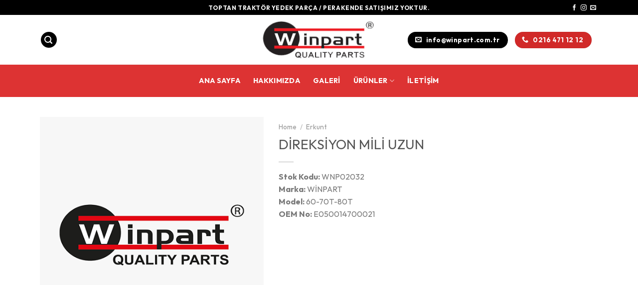

--- FILE ---
content_type: text/html; charset=UTF-8
request_url: https://winpart.com.tr/urun/direksiyon-mili-uzun/
body_size: 17529
content:
<!DOCTYPE html><html lang="tr" prefix="og: https://ogp.me/ns#" class="loading-site no-js"><head><script data-no-optimize="1">var litespeed_docref=sessionStorage.getItem("litespeed_docref");litespeed_docref&&(Object.defineProperty(document,"referrer",{get:function(){return litespeed_docref}}),sessionStorage.removeItem("litespeed_docref"));</script>  <script type="litespeed/javascript" data-src="https://www.googletagmanager.com/gtag/js?id=AW-11214872524"></script> <script type="litespeed/javascript">window.dataLayer=window.dataLayer||[];function gtag(){dataLayer.push(arguments)}
gtag('js',new Date());gtag('config','AW-11214872524')</script> <meta charset="UTF-8" /><link data-optimized="2" rel="stylesheet" href="https://winpart.com.tr/wp-content/litespeed/css/ef9e6c8114264c650e503e2692181677.css?ver=30991" /><link rel="profile" href="http://gmpg.org/xfn/11" /><link rel="pingback" href="https://winpart.com.tr/xmlrpc.php" /><meta name="viewport" content="width=device-width, initial-scale=1, maximum-scale=1" /><title>DİREKSİYON MİLİ UZUN - Winpart</title><meta name="description" content="Stok Kodu: WNP02032 Marka: WİNPART Model: 60-70T-80T OEM No: E050014700021"/><meta name="robots" content="follow, index, max-snippet:-1, max-video-preview:-1, max-image-preview:large"/><link rel="canonical" href="https://winpart.com.tr/urun/direksiyon-mili-uzun/" /><meta property="og:locale" content="tr_TR" /><meta property="og:type" content="product" /><meta property="og:title" content="DİREKSİYON MİLİ UZUN - Winpart" /><meta property="og:description" content="Stok Kodu: WNP02032 Marka: WİNPART Model: 60-70T-80T OEM No: E050014700021" /><meta property="og:url" content="https://winpart.com.tr/urun/direksiyon-mili-uzun/" /><meta property="og:site_name" content="Winpart - Quality Parts" /><meta property="og:updated_time" content="2023-03-13T23:52:14+03:00" /><meta property="product:price:currency" content="TRY" /><meta property="product:availability" content="instock" /><meta name="twitter:card" content="summary_large_image" /><meta name="twitter:title" content="DİREKSİYON MİLİ UZUN - Winpart" /><meta name="twitter:description" content="Stok Kodu: WNP02032 Marka: WİNPART Model: 60-70T-80T OEM No: E050014700021" /><meta name="twitter:label1" content="Fiyat" /><meta name="twitter:data1" content="&#8378;0,00" /><meta name="twitter:label2" content="Uygunluk" /><meta name="twitter:data2" content="Stokta" /> <script type="application/ld+json" class="rank-math-schema">{"@context":"https://schema.org","@graph":[{"@type":"Organization","@id":"https://winpart.com.tr/#organization","name":"Winpart - Quality Parts","url":"https://winpart.com.tr","logo":{"@type":"ImageObject","@id":"https://winpart.com.tr/#logo","url":"http://winpart.com.tr/wp-content/uploads/2023/01/winpart-logo.png","contentUrl":"http://winpart.com.tr/wp-content/uploads/2023/01/winpart-logo.png","caption":"Winpart - Quality Parts","inLanguage":"tr","width":"260","height":"84"},"description":"Trakt\u00f6r yedek par\u00e7alar\u0131nda bir numaral\u0131 adres. Ba\u015fak, Steyr, Erkunt ve Massey Ferguson gibi bir\u00e7ok de\u011fi\u015fik marka ve model trakt\u00f6rlere ait \u00e7ok \u00e7e\u015fitli yedek par\u00e7alar\u0131 m\u00fc\u015fterilerimizin hizmetine sunmaktay\u0131z. "},{"@type":"WebSite","@id":"https://winpart.com.tr/#website","url":"https://winpart.com.tr","name":"Winpart - Quality Parts","publisher":{"@id":"https://winpart.com.tr/#organization"},"inLanguage":"tr"},{"@type":"ItemPage","@id":"https://winpart.com.tr/urun/direksiyon-mili-uzun/#webpage","url":"https://winpart.com.tr/urun/direksiyon-mili-uzun/","name":"D\u0130REKS\u0130YON M\u0130L\u0130 UZUN - Winpart","datePublished":"2023-03-13T23:26:48+03:00","dateModified":"2023-03-13T23:52:14+03:00","isPartOf":{"@id":"https://winpart.com.tr/#website"},"inLanguage":"tr"},{"@type":"Product","name":"D\u0130REKS\u0130YON M\u0130L\u0130 UZUN - Winpart","description":"Trakt\u00f6r yedek par\u00e7alar\u0131nda bir numaral\u0131 adres. Ba\u015fak, Steyr, Erkunt ve Massey Ferguson gibi bir\u00e7ok de\u011fi\u015fik marka ve model trakt\u00f6rlere ait \u00e7ok \u00e7e\u015fitli yedek par\u00e7alar\u0131 m\u00fc\u015fterilerimizin hizmetine sunmaktay\u0131z.","sku":"WNP02032","category":"Erkunt","mainEntityOfPage":{"@id":"https://winpart.com.tr/urun/direksiyon-mili-uzun/#webpage"},"@id":"https://winpart.com.tr/urun/direksiyon-mili-uzun/#richSnippet"}]}</script> <link rel='dns-prefetch' href='//cdn.jsdelivr.net' /><link rel='prefetch' href='https://winpart.com.tr/wp-content/themes/winpart/assets/js/chunk.countup.js?ver=3.16.2' /><link rel='prefetch' href='https://winpart.com.tr/wp-content/themes/winpart/assets/js/chunk.sticky-sidebar.js?ver=3.16.2' /><link rel='prefetch' href='https://winpart.com.tr/wp-content/themes/winpart/assets/js/chunk.tooltips.js?ver=3.16.2' /><link rel='prefetch' href='https://winpart.com.tr/wp-content/themes/winpart/assets/js/chunk.vendors-popups.js?ver=3.16.2' /><link rel='prefetch' href='https://winpart.com.tr/wp-content/themes/winpart/assets/js/chunk.vendors-slider.js?ver=3.16.2' /><link rel="alternate" type="application/rss+xml" title="Winpart &raquo; akışı" href="https://winpart.com.tr/feed/" /><link rel="alternate" type="application/rss+xml" title="Winpart &raquo; yorum akışı" href="https://winpart.com.tr/comments/feed/" /><link rel="alternate" type="application/rss+xml" title="Winpart &raquo; DİREKSİYON MİLİ UZUN yorum akışı" href="https://winpart.com.tr/urun/direksiyon-mili-uzun/feed/" /> <script type="litespeed/javascript" data-src="https://winpart.com.tr/wp-includes/js/jquery/jquery.min.js" id="jquery-core-js"></script> <link rel="https://api.w.org/" href="https://winpart.com.tr/wp-json/" /><link rel="alternate" title="JSON" type="application/json" href="https://winpart.com.tr/wp-json/wp/v2/product/9081" /><link rel="EditURI" type="application/rsd+xml" title="RSD" href="https://winpart.com.tr/xmlrpc.php?rsd" /><meta name="generator" content="WordPress 6.8.3" /><link rel='shortlink' href='https://winpart.com.tr/?p=9081' /><link rel="alternate" title="oEmbed (JSON)" type="application/json+oembed" href="https://winpart.com.tr/wp-json/oembed/1.0/embed?url=https%3A%2F%2Fwinpart.com.tr%2Furun%2Fdireksiyon-mili-uzun%2F" /><link rel="alternate" title="oEmbed (XML)" type="text/xml+oembed" href="https://winpart.com.tr/wp-json/oembed/1.0/embed?url=https%3A%2F%2Fwinpart.com.tr%2Furun%2Fdireksiyon-mili-uzun%2F&#038;format=xml" />
<noscript><style>.woocommerce-product-gallery{ opacity: 1 !important; }</style></noscript><link rel="icon" href="https://winpart.com.tr/wp-content/uploads/2023/01/cropped-winpart-logo-32x32.png" sizes="32x32" /><link rel="icon" href="https://winpart.com.tr/wp-content/uploads/2023/01/cropped-winpart-logo-192x192.png" sizes="192x192" /><link rel="apple-touch-icon" href="https://winpart.com.tr/wp-content/uploads/2023/01/cropped-winpart-logo-180x180.png" /><meta name="msapplication-TileImage" content="https://winpart.com.tr/wp-content/uploads/2023/01/cropped-winpart-logo-270x270.png" /></head><body class="wp-singular product-template-default single single-product postid-9081 wp-theme-winpart theme-winpart woocommerce woocommerce-page woocommerce-no-js lightbox nav-dropdown-has-arrow nav-dropdown-has-shadow nav-dropdown-has-border"><a class="skip-link screen-reader-text" href="#main">Skip to content</a><div id="wrapper"><header id="header" class="header has-sticky sticky-jump"><div class="header-wrapper"><div id="top-bar" class="header-top hide-for-sticky nav-dark flex-has-center"><div class="flex-row container"><div class="flex-col hide-for-medium flex-left"><ul class="nav nav-left medium-nav-center nav-small  nav-divided"></ul></div><div class="flex-col hide-for-medium flex-center"><ul class="nav nav-center nav-small  nav-divided"><li class="html custom html_topbar_left"><strong class="uppercase">Toptan traktör yedek parça / Perakende Satışımız yoktur. </strong></li></ul></div><div class="flex-col hide-for-medium flex-right"><ul class="nav top-bar-nav nav-right nav-small  nav-divided"><li class="html header-social-icons ml-0"><div class="social-icons follow-icons" ><a href="https://www.facebook.com/winparttraktor" target="_blank" data-label="Facebook" rel="noopener noreferrer nofollow" class="icon plain facebook tooltip" title="Facebook' ta Takip Edin" aria-label="Facebook&#039; ta Takip Edin"><i class="icon-facebook" ></i></a><a href="http://dijitostest.site/winpart/index.php/urun/kasnak-pedal-mili-egri/#" target="_blank" rel="noopener noreferrer nofollow" data-label="Instagram" class="icon plain  instagram tooltip" title="Instagram' da Takip Edin" aria-label="Instagram&#039; da Takip Edin"><i class="icon-instagram" ></i></a><a href="mailto:info@winpart.com.tr" data-label="E-mail" rel="nofollow" class="icon plain  email tooltip" title="Bize email gönderin" aria-label="Bize email gönderin"><i class="icon-envelop" ></i></a></div></li></ul></div><div class="flex-col show-for-medium flex-grow"><ul class="nav nav-center nav-small mobile-nav  nav-divided"><li class="html custom html_topbar_left"><strong class="uppercase">Toptan traktör yedek parça / Perakende Satışımız yoktur. </strong></li></ul></div></div></div><div id="masthead" class="header-main show-logo-center"><div class="header-inner flex-row container logo-center medium-logo-center" role="navigation"><div id="logo" class="flex-col logo"><a href="https://winpart.com.tr/" title="Winpart - Quality Parts" rel="home">
<img data-lazyloaded="1" src="[data-uri]" width="260" height="84" data-src="https://winpart.com.tr/wp-content/uploads/2023/01/winpart-logo.png" class="header_logo header-logo" alt="Winpart"/><img data-lazyloaded="1" src="[data-uri]"  width="260" height="84" data-src="https://winpart.com.tr/wp-content/uploads/2023/01/winpart-logo.png" class="header-logo-dark" alt="Winpart"/></a></div><div class="flex-col show-for-medium flex-left"><ul class="mobile-nav nav nav-left "><li class="nav-icon has-icon">
<a href="#" data-open="#main-menu" data-pos="left" data-bg="main-menu-overlay" data-color="" class="is-small" aria-label="Menu" aria-controls="main-menu" aria-expanded="false"><i class="icon-menu" ></i>
</a></li></ul></div><div class="flex-col hide-for-medium flex-left
"><ul class="header-nav header-nav-main nav nav-left  nav-spacing-large nav-uppercase" ><li class="header-search header-search-lightbox has-icon"><div class="header-button">		<a href="#search-lightbox" aria-label="Search" data-open="#search-lightbox" data-focus="input.search-field"
class="icon primary button circle is-small">
<i class="icon-search" style="font-size:16px;" ></i></a></div><div id="search-lightbox" class="mfp-hide dark text-center"><div class="searchform-wrapper ux-search-box relative form-flat is-large"><form role="search" method="get" class="searchform" action="https://winpart.com.tr/"><div class="flex-row relative"><div class="flex-col search-form-categories">
<select class="search_categories resize-select mb-0" name="product_cat"><option value="" selected='selected'>Hepsi</option><option value="basak-steyr">Başak - Steyr</option><option value="carraro">Carraro</option><option value="erkut">Erkunt</option><option value="genel">Genel</option></select></div><div class="flex-col flex-grow">
<label class="screen-reader-text" for="woocommerce-product-search-field-0">Search for:</label>
<input type="search" id="woocommerce-product-search-field-0" class="search-field mb-0" placeholder="Search&hellip;" value="" name="s" />
<input type="hidden" name="post_type" value="product" /></div><div class="flex-col">
<button type="submit" value="Search" class="ux-search-submit submit-button secondary button wp-element-button icon mb-0" aria-label="Submit">
<i class="icon-search" ></i>			</button></div></div><div class="live-search-results text-left z-top"></div></form></div></div></li></ul></div><div class="flex-col hide-for-medium flex-right"><ul class="header-nav header-nav-main nav nav-right  nav-spacing-large nav-uppercase"><li class="html custom html_topbar_right"><div class="row row-collapse"  id="row-1706229962"><div id="col-934801132" class="col small-12 large-12"  ><div class="col-inner"  ><a href="mailto:info@winpart.com.tr" target="_self" class="button primary lowercase"  style="border-radius:99px;">
<i class="icon-envelop" aria-hidden="true" ></i>  <span>info@winpart.com.tr</span>
</a><a href="tel:02164711212" target="_self" class="button secondary lowercase"  style="border-radius:99px;">
<i class="icon-phone" aria-hidden="true" ></i>  <span>0216 471 12 12</span>
</a></div></div></div></li></ul></div><div class="flex-col show-for-medium flex-right"><ul class="mobile-nav nav nav-right "></ul></div></div><div class="container"><div class="top-divider full-width"></div></div></div><div id="wide-nav" class="header-bottom wide-nav flex-has-center hide-for-medium"><div class="flex-row container"><div class="flex-col hide-for-medium flex-center"><ul class="nav header-nav header-bottom-nav nav-center  nav-line-bottom nav-size-medium nav-spacing-xlarge nav-uppercase nav-prompts-overlay"><li id="menu-item-21" class="menu-item menu-item-type-post_type menu-item-object-page menu-item-home menu-item-21 menu-item-design-default"><a href="https://winpart.com.tr/" class="nav-top-link">Ana Sayfa</a></li><li id="menu-item-24" class="menu-item menu-item-type-post_type menu-item-object-page menu-item-24 menu-item-design-default"><a href="https://winpart.com.tr/hakkimizda/" class="nav-top-link">Hakkımızda</a></li><li id="menu-item-32" class="menu-item menu-item-type-post_type menu-item-object-page menu-item-32 menu-item-design-default"><a href="https://winpart.com.tr/galeri/" class="nav-top-link">Galeri</a></li><li id="menu-item-33" class="menu-item menu-item-type-post_type menu-item-object-page menu-item-has-children menu-item-33 menu-item-design-default has-dropdown"><a href="https://winpart.com.tr/urunler/" class="nav-top-link" aria-expanded="false" aria-haspopup="menu">Ürünler<i class="icon-angle-down" ></i></a><ul class="sub-menu nav-dropdown nav-dropdown-bold dropdown-uppercase"><li id="menu-item-13099" class="menu-item menu-item-type-taxonomy menu-item-object-product_cat menu-item-13099"><a href="https://winpart.com.tr/carraro/">Carraro</a></li><li id="menu-item-13100" class="menu-item menu-item-type-taxonomy menu-item-object-product_cat menu-item-13100"><a href="https://winpart.com.tr/basak-steyr/">Başak &#8211; Steyr</a></li><li id="menu-item-13098" class="menu-item menu-item-type-taxonomy menu-item-object-product_cat current-product-ancestor current-menu-parent current-product-parent menu-item-13098 active"><a href="https://winpart.com.tr/erkut/">Erkunt</a></li></ul></li><li id="menu-item-31" class="menu-item menu-item-type-post_type menu-item-object-page menu-item-31 menu-item-design-default"><a href="https://winpart.com.tr/iletisim/" class="nav-top-link">İletişim</a></li></ul></div></div></div><div class="header-bg-container fill"><div class="header-bg-image fill"></div><div class="header-bg-color fill"></div></div></div></header><main id="main" class=""><div class="shop-container"><div class="container"><div class="woocommerce-notices-wrapper"></div></div><div id="product-9081" class="product type-product post-9081 status-publish first instock product_cat-erkut product-type-simple"><div class="product-container"><div class="product-main"><div class="row content-row mb-0"><div class="product-gallery large-5 col"><div class="product-images relative mb-half has-hover woocommerce-product-gallery woocommerce-product-gallery--without-images woocommerce-product-gallery--columns-4 images" data-columns="4"><div class="badge-container is-larger absolute left top z-1"></div><div class="image-tools absolute top show-on-hover right z-3"></div><figure class="woocommerce-product-gallery__wrapper product-gallery-slider slider slider-nav-small mb-half"
data-flickity-options='{
"cellAlign": "center",
"wrapAround": true,
"autoPlay": false,
"prevNextButtons":true,
"adaptiveHeight": true,
"imagesLoaded": true,
"lazyLoad": 1,
"dragThreshold" : 15,
"pageDots": false,
"rightToLeft": false       }'><div class="woocommerce-product-gallery__image--placeholder"><img data-lazyloaded="1" src="[data-uri]" width="500" height="500" data-src="https://winpart.com.tr/wp-content/uploads/2023/02/WinpartNoimage.png" alt="Awaiting product image" class="wp-post-image" /></div></figure><div class="image-tools absolute bottom left z-3">
<a href="#product-zoom" class="zoom-button button is-outline circle icon tooltip hide-for-small" title="Yakınlaştır">
<i class="icon-expand" ></i>    </a></div></div></div><div class="product-info summary col-fit col entry-summary product-summary text-left"><nav class="woocommerce-breadcrumb breadcrumbs "><a href="https://winpart.com.tr">Home</a> <span class="divider">&#47;</span> <a href="https://winpart.com.tr/erkut/">Erkunt</a></nav><h1 class="product-title product_title entry-title">
DİREKSİYON MİLİ UZUN</h1><div class="is-divider small"></div><ul class="next-prev-thumbs is-small show-for-medium"><li class="prod-dropdown has-dropdown">
<a href="https://winpart.com.tr/urun/hid-yan-gergi-uzun-incedis/"  rel="next" class="button icon is-outline circle">
<i class="icon-angle-left" ></i>              </a><div class="nav-dropdown">
<a title="HİD.YAN GERGİ UZUN İNCEDİŞ" href="https://winpart.com.tr/urun/hid-yan-gergi-uzun-incedis/">
</a></div></li><li class="prod-dropdown has-dropdown">
<a href="https://winpart.com.tr/urun/diferansiyel-on-yatak-kapagi/" rel="next" class="button icon is-outline circle">
<i class="icon-angle-right" ></i>              </a><div class="nav-dropdown">
<a title="DİFERANSİYEL ÖN YATAK KAPAĞI" href="https://winpart.com.tr/urun/diferansiyel-on-yatak-kapagi/">
</a></div></li></ul><div class="price-wrapper"><p class="price product-page-price "></p></div><div class="product-short-description"><p><b> Stok Kodu: </b> WNP02032 <br /> <b> Marka: </b> WİNPART <br /> <b> Model: </b> 60-70T-80T <br /> <b> OEM No: </b> E050014700021</p></div></div><div id="product-sidebar" class="mfp-hide"><div class="sidebar-inner"><div class="hide-for-off-canvas" style="width:100%"><ul class="next-prev-thumbs is-small nav-right text-right"><li class="prod-dropdown has-dropdown">
<a href="https://winpart.com.tr/urun/hid-yan-gergi-uzun-incedis/"  rel="next" class="button icon is-outline circle">
<i class="icon-angle-left" ></i>              </a><div class="nav-dropdown">
<a title="HİD.YAN GERGİ UZUN İNCEDİŞ" href="https://winpart.com.tr/urun/hid-yan-gergi-uzun-incedis/">
</a></div></li><li class="prod-dropdown has-dropdown">
<a href="https://winpart.com.tr/urun/diferansiyel-on-yatak-kapagi/" rel="next" class="button icon is-outline circle">
<i class="icon-angle-right" ></i>              </a><div class="nav-dropdown">
<a title="DİFERANSİYEL ÖN YATAK KAPAĞI" href="https://winpart.com.tr/urun/diferansiyel-on-yatak-kapagi/">
</a></div></li></ul></div><aside id="woocommerce_product_categories-2" class="widget woocommerce widget_product_categories"><span class="widget-title shop-sidebar">Ürün kategorileri</span><div class="is-divider small"></div><ul class="product-categories"><li class="cat-item cat-item-26"><a href="https://winpart.com.tr/basak-steyr/">Başak - Steyr</a></li><li class="cat-item cat-item-17"><a href="https://winpart.com.tr/carraro/">Carraro</a></li><li class="cat-item cat-item-100 current-cat"><a href="https://winpart.com.tr/erkut/">Erkunt</a></li><li class="cat-item cat-item-16"><a href="https://winpart.com.tr/genel/">Genel</a></li></ul></aside></div></div></div></div><div class="product-footer"><div class="container"><div class="related related-products-wrapper product-section"><h3 class="product-section-title container-width product-section-title-related pt-half pb-half uppercase">
Related products</h3><div class="row large-columns-4 medium-columns-3 small-columns-2 row-small slider row-slider slider-nav-reveal slider-nav-push"  data-flickity-options='{"imagesLoaded": true, "groupCells": "100%", "dragThreshold" : 5, "cellAlign": "left","wrapAround": true,"prevNextButtons": true,"percentPosition": true,"pageDots": false, "rightToLeft": false, "autoPlay" : false}'><div class="product-small col has-hover product type-product post-9875 status-publish instock product_cat-erkut product-type-simple"><div class="col-inner"><div class="badge-container absolute left top z-1"></div><div class="product-small box "><div class="box-image"><div class="image-fade_in_back">
<a href="https://winpart.com.tr/urun/yakit-deposu-komplesi/" aria-label="YAKIT DEPOSU KOMPLESİ">
<img data-lazyloaded="1" src="[data-uri]" width="300" height="300" data-src="https://winpart.com.tr/wp-content/uploads/2023/02/WinpartNoimage-300x300.png" class="woocommerce-placeholder wp-post-image" alt="Placeholder" decoding="async" fetchpriority="high" data-srcset="https://winpart.com.tr/wp-content/uploads/2023/02/WinpartNoimage-300x300.png 300w, https://winpart.com.tr/wp-content/uploads/2023/02/WinpartNoimage-150x150.png 150w, https://winpart.com.tr/wp-content/uploads/2023/02/WinpartNoimage-100x100.png 100w, https://winpart.com.tr/wp-content/uploads/2023/02/WinpartNoimage.png 500w" data-sizes="(max-width: 300px) 100vw, 300px" />				</a></div><div class="image-tools is-small top right show-on-hover"></div><div class="image-tools is-small hide-for-small bottom left show-on-hover"></div><div class="image-tools grid-tools text-center hide-for-small bottom hover-slide-in show-on-hover"></div></div><div class="box-text box-text-products flex-row align-top grid-style-3 flex-wrap"><div class="title-wrapper"><p class="name product-title woocommerce-loop-product__title"><a href="https://winpart.com.tr/urun/yakit-deposu-komplesi/" class="woocommerce-LoopProduct-link woocommerce-loop-product__link">YAKIT DEPOSU KOMPLESİ</a></p></div><div class="price-wrapper"></div></div></div></div></div><div class="product-small col has-hover product type-product post-9851 status-publish instock product_cat-erkut product-type-simple"><div class="col-inner"><div class="badge-container absolute left top z-1"></div><div class="product-small box "><div class="box-image"><div class="image-fade_in_back">
<a href="https://winpart.com.tr/urun/volan/" aria-label="VOLAN">
<img data-lazyloaded="1" src="[data-uri]" width="300" height="300" data-src="https://winpart.com.tr/wp-content/uploads/2023/02/WinpartNoimage-300x300.png" class="woocommerce-placeholder wp-post-image" alt="Placeholder" decoding="async" data-srcset="https://winpart.com.tr/wp-content/uploads/2023/02/WinpartNoimage-300x300.png 300w, https://winpart.com.tr/wp-content/uploads/2023/02/WinpartNoimage-150x150.png 150w, https://winpart.com.tr/wp-content/uploads/2023/02/WinpartNoimage-100x100.png 100w, https://winpart.com.tr/wp-content/uploads/2023/02/WinpartNoimage.png 500w" data-sizes="(max-width: 300px) 100vw, 300px" />				</a></div><div class="image-tools is-small top right show-on-hover"></div><div class="image-tools is-small hide-for-small bottom left show-on-hover"></div><div class="image-tools grid-tools text-center hide-for-small bottom hover-slide-in show-on-hover"></div></div><div class="box-text box-text-products flex-row align-top grid-style-3 flex-wrap"><div class="title-wrapper"><p class="name product-title woocommerce-loop-product__title"><a href="https://winpart.com.tr/urun/volan/" class="woocommerce-LoopProduct-link woocommerce-loop-product__link">VOLAN</a></p></div><div class="price-wrapper"></div></div></div></div></div><div class="product-small col has-hover product type-product post-9874 status-publish last instock product_cat-erkut product-type-simple"><div class="col-inner"><div class="badge-container absolute left top z-1"></div><div class="product-small box "><div class="box-image"><div class="image-fade_in_back">
<a href="https://winpart.com.tr/urun/yakit-deposu-70-litre/" aria-label="YAKIT DEPOSU 70 LİTRE">
<img data-lazyloaded="1" src="[data-uri]" width="300" height="300" data-src="https://winpart.com.tr/wp-content/uploads/2023/02/WinpartNoimage-300x300.png" class="woocommerce-placeholder wp-post-image" alt="Placeholder" decoding="async" data-srcset="https://winpart.com.tr/wp-content/uploads/2023/02/WinpartNoimage-300x300.png 300w, https://winpart.com.tr/wp-content/uploads/2023/02/WinpartNoimage-150x150.png 150w, https://winpart.com.tr/wp-content/uploads/2023/02/WinpartNoimage-100x100.png 100w, https://winpart.com.tr/wp-content/uploads/2023/02/WinpartNoimage.png 500w" data-sizes="(max-width: 300px) 100vw, 300px" />				</a></div><div class="image-tools is-small top right show-on-hover"></div><div class="image-tools is-small hide-for-small bottom left show-on-hover"></div><div class="image-tools grid-tools text-center hide-for-small bottom hover-slide-in show-on-hover"></div></div><div class="box-text box-text-products flex-row align-top grid-style-3 flex-wrap"><div class="title-wrapper"><p class="name product-title woocommerce-loop-product__title"><a href="https://winpart.com.tr/urun/yakit-deposu-70-litre/" class="woocommerce-LoopProduct-link woocommerce-loop-product__link">YAKIT DEPOSU 70 LİTRE</a></p></div><div class="price-wrapper"></div></div></div></div></div><div class="product-small col has-hover product type-product post-9883 status-publish first instock product_cat-erkut has-post-thumbnail product-type-simple"><div class="col-inner"><div class="badge-container absolute left top z-1"></div><div class="product-small box "><div class="box-image"><div class="image-fade_in_back">
<a href="https://winpart.com.tr/urun/yay-kiti/" aria-label="YAY KİTİ">
<img data-lazyloaded="1" src="[data-uri]" width="300" height="300" data-src="https://winpart.com.tr/wp-content/uploads/2023/04/WNP03421-300x300.jpg" class="attachment-woocommerce_thumbnail size-woocommerce_thumbnail" alt="" decoding="async" data-srcset="https://winpart.com.tr/wp-content/uploads/2023/04/WNP03421-300x300.jpg 300w, https://winpart.com.tr/wp-content/uploads/2023/04/WNP03421-150x150.jpg 150w, https://winpart.com.tr/wp-content/uploads/2023/04/WNP03421-100x100.jpg 100w, https://winpart.com.tr/wp-content/uploads/2023/04/WNP03421.jpg 600w" data-sizes="(max-width: 300px) 100vw, 300px" />				</a></div><div class="image-tools is-small top right show-on-hover"></div><div class="image-tools is-small hide-for-small bottom left show-on-hover"></div><div class="image-tools grid-tools text-center hide-for-small bottom hover-slide-in show-on-hover"></div></div><div class="box-text box-text-products flex-row align-top grid-style-3 flex-wrap"><div class="title-wrapper"><p class="name product-title woocommerce-loop-product__title"><a href="https://winpart.com.tr/urun/yay-kiti/" class="woocommerce-LoopProduct-link woocommerce-loop-product__link">YAY KİTİ</a></p></div><div class="price-wrapper"></div></div></div></div></div><div class="product-small col has-hover product type-product post-9859 status-publish instock product_cat-erkut has-post-thumbnail product-type-simple"><div class="col-inner"><div class="badge-container absolute left top z-1"></div><div class="product-small box "><div class="box-image"><div class="image-fade_in_back">
<a href="https://winpart.com.tr/urun/yag-filtresi-uzun-1104-wst036287/" aria-label="YAĞ FİLTRESİ  UZUN (1104)  WST036287">
<img data-lazyloaded="1" src="[data-uri]" width="300" height="300" data-src="https://winpart.com.tr/wp-content/uploads/2023/04/WNP00415-300x300.jpg" class="attachment-woocommerce_thumbnail size-woocommerce_thumbnail" alt="" decoding="async" data-srcset="https://winpart.com.tr/wp-content/uploads/2023/04/WNP00415-300x300.jpg 300w, https://winpart.com.tr/wp-content/uploads/2023/04/WNP00415-150x150.jpg 150w, https://winpart.com.tr/wp-content/uploads/2023/04/WNP00415-100x100.jpg 100w, https://winpart.com.tr/wp-content/uploads/2023/04/WNP00415.jpg 600w" data-sizes="(max-width: 300px) 100vw, 300px" />				</a></div><div class="image-tools is-small top right show-on-hover"></div><div class="image-tools is-small hide-for-small bottom left show-on-hover"></div><div class="image-tools grid-tools text-center hide-for-small bottom hover-slide-in show-on-hover"></div></div><div class="box-text box-text-products flex-row align-top grid-style-3 flex-wrap"><div class="title-wrapper"><p class="name product-title woocommerce-loop-product__title"><a href="https://winpart.com.tr/urun/yag-filtresi-uzun-1104-wst036287/" class="woocommerce-LoopProduct-link woocommerce-loop-product__link">YAĞ FİLTRESİ  UZUN (1104)  WST036287</a></p></div><div class="price-wrapper"></div></div></div></div></div><div class="product-small col has-hover product type-product post-9753 status-publish instock product_cat-erkut has-post-thumbnail product-type-simple"><div class="col-inner"><div class="badge-container absolute left top z-1"></div><div class="product-small box "><div class="box-image"><div class="image-fade_in_back">
<a href="https://winpart.com.tr/urun/subab-bagasi-egzoz/" aria-label="SUBAB BAGASI EGZOZ">
<img data-lazyloaded="1" src="[data-uri]" width="300" height="300" data-src="https://winpart.com.tr/wp-content/uploads/2023/04/WNP031815-300x300.jpg" class="attachment-woocommerce_thumbnail size-woocommerce_thumbnail" alt="" decoding="async" data-srcset="https://winpart.com.tr/wp-content/uploads/2023/04/WNP031815-300x300.jpg 300w, https://winpart.com.tr/wp-content/uploads/2023/04/WNP031815-150x150.jpg 150w, https://winpart.com.tr/wp-content/uploads/2023/04/WNP031815-100x100.jpg 100w, https://winpart.com.tr/wp-content/uploads/2023/04/WNP031815.jpg 600w" data-sizes="(max-width: 300px) 100vw, 300px" />				</a></div><div class="image-tools is-small top right show-on-hover"></div><div class="image-tools is-small hide-for-small bottom left show-on-hover"></div><div class="image-tools grid-tools text-center hide-for-small bottom hover-slide-in show-on-hover"></div></div><div class="box-text box-text-products flex-row align-top grid-style-3 flex-wrap"><div class="title-wrapper"><p class="name product-title woocommerce-loop-product__title"><a href="https://winpart.com.tr/urun/subab-bagasi-egzoz/" class="woocommerce-LoopProduct-link woocommerce-loop-product__link">SUBAB BAGASI EGZOZ</a></p></div><div class="price-wrapper"></div></div></div></div></div><div class="product-small col has-hover product type-product post-9891 status-publish last instock product_cat-erkut product-type-simple"><div class="col-inner"><div class="badge-container absolute left top z-1"></div><div class="product-small box "><div class="box-image"><div class="image-fade_in_back">
<a href="https://winpart.com.tr/urun/za-carraroon-dingil-camurluk-komplesi-sag/" aria-label="ZA-CARRAROÖN DİNGİL ÇAMURLUK KOMPLESİ SAĞ">
<img data-lazyloaded="1" src="[data-uri]" width="300" height="300" data-src="https://winpart.com.tr/wp-content/uploads/2023/02/WinpartNoimage-300x300.png" class="woocommerce-placeholder wp-post-image" alt="Placeholder" decoding="async" data-srcset="https://winpart.com.tr/wp-content/uploads/2023/02/WinpartNoimage-300x300.png 300w, https://winpart.com.tr/wp-content/uploads/2023/02/WinpartNoimage-150x150.png 150w, https://winpart.com.tr/wp-content/uploads/2023/02/WinpartNoimage-100x100.png 100w, https://winpart.com.tr/wp-content/uploads/2023/02/WinpartNoimage.png 500w" data-sizes="(max-width: 300px) 100vw, 300px" />				</a></div><div class="image-tools is-small top right show-on-hover"></div><div class="image-tools is-small hide-for-small bottom left show-on-hover"></div><div class="image-tools grid-tools text-center hide-for-small bottom hover-slide-in show-on-hover"></div></div><div class="box-text box-text-products flex-row align-top grid-style-3 flex-wrap"><div class="title-wrapper"><p class="name product-title woocommerce-loop-product__title"><a href="https://winpart.com.tr/urun/za-carraroon-dingil-camurluk-komplesi-sag/" class="woocommerce-LoopProduct-link woocommerce-loop-product__link">ZA-CARRAROÖN DİNGİL ÇAMURLUK KOMPLESİ SAĞ</a></p></div><div class="price-wrapper"></div></div></div></div></div><div class="product-small col has-hover product type-product post-9863 status-publish first instock product_cat-erkut product-type-simple"><div class="col-inner"><div class="badge-container absolute left top z-1"></div><div class="product-small box "><div class="box-image"><div class="image-fade_in_back">
<a href="https://winpart.com.tr/urun/yag-kecesi/" aria-label="YAĞ KEÇESİ">
<img data-lazyloaded="1" src="[data-uri]" width="300" height="300" data-src="https://winpart.com.tr/wp-content/uploads/2023/02/WinpartNoimage-300x300.png" class="woocommerce-placeholder wp-post-image" alt="Placeholder" decoding="async" data-srcset="https://winpart.com.tr/wp-content/uploads/2023/02/WinpartNoimage-300x300.png 300w, https://winpart.com.tr/wp-content/uploads/2023/02/WinpartNoimage-150x150.png 150w, https://winpart.com.tr/wp-content/uploads/2023/02/WinpartNoimage-100x100.png 100w, https://winpart.com.tr/wp-content/uploads/2023/02/WinpartNoimage.png 500w" data-sizes="(max-width: 300px) 100vw, 300px" />				</a></div><div class="image-tools is-small top right show-on-hover"></div><div class="image-tools is-small hide-for-small bottom left show-on-hover"></div><div class="image-tools grid-tools text-center hide-for-small bottom hover-slide-in show-on-hover"></div></div><div class="box-text box-text-products flex-row align-top grid-style-3 flex-wrap"><div class="title-wrapper"><p class="name product-title woocommerce-loop-product__title"><a href="https://winpart.com.tr/urun/yag-kecesi/" class="woocommerce-LoopProduct-link woocommerce-loop-product__link">YAĞ KEÇESİ</a></p></div><div class="price-wrapper"></div></div></div></div></div></div></div></div></div></div></div></div></main><footer id="footer" class="footer-wrapper"><section class="section dark" id="section_1798979875"><div class="bg section-bg fill bg-fill  bg-loaded" ></div><div class="section-content relative"><div id="gap-1193833955" class="gap-element clearfix" style="display:block; height:auto;"><style>#gap-1193833955 {
  padding-top: 30px;
}</style></div><div class="row"  id="row-16075602"><div id="col-2078238515" class="col medium-12 small-12 large-4"  ><div class="col-inner"  ><div id="gap-1268261964" class="gap-element clearfix" style="display:block; height:auto;"><style>#gap-1268261964 {
  padding-top: 10px;
}</style></div><p><strong>Adres</strong><br />Mimar Sinan Mah. Üsküdar <br />Cad. Yedpa Ticaret Merk. A Cad. No: 44 Ataşehir / İstanbul</p></div></div><div id="col-1558524110" class="col medium-12 small-12 large-8"  ><div class="col-inner"  ><div class="row row-small"  id="row-1665197282"><div id="col-1013509238" class="col medium-4 small-12 large-4"  ><div class="col-inner"  ><h4>Linkler</h4><ul><li class="bullet-arrow"><a href="/hakkimizda/"><span style="font-size: 90%;">Hakkımızda</span></a></li><li class="bullet-arrow"><a href="/urunler/"><span style="font-size: 90%;">Ürünler</span></a></li><li class="bullet-arrow"><a href="/galeri/"><span style="font-size: 90%;">Galeri</span></a></li></ul></div></div><div id="col-932774367" class="col medium-4 small-12 large-4"  ><div class="col-inner"  ><h4>Ürünler</h4><ul><li class="bullet-arrow"><a href="/urun-kategori/carraro/"><span style="font-size: 90%;">Carraro</span></a></li><li class="bullet-arrow"><a href="/urun-kategori/basak-steyr/"><span style="font-size: 90%;">Başak - Steyr</span></a></li><li class="bullet-arrow"><a href="/urun-kategori/erkut/"><span style="font-size: 90%;">Erkunt</span></a></li></ul></div></div><div id="col-1470161648" class="col medium-4 small-12 large-4"  ><div class="col-inner"  ><h4>İletişim</h4>
<a href="tel:+902164711212" target="_self" class="button white is-link is-small"  >
<i class="icon-phone" aria-hidden="true" ></i>  <span>+90 216 471 12 12</span>
</a><a href="tel:+905333834885" target="_self" class="button white is-link is-small hidden"  style="padding:0px 0px 0px 182px;">
<i class="icon-phone" aria-hidden="true" ></i>  <span>+90 533 383 48 85</span>
</a><a href="mailto:info@winpart.com.tr" target="_self" class="button white is-link is-small lowercase"  >
<i class="icon-envelop" aria-hidden="true" ></i>  <span>info@winpart.com.tr</span>
</a></div></div></div></div></div></div><div class="row"  id="row-2054085296"><div id="col-1274354866" class="col small-12 large-12"  ><div class="col-inner"  ><div class="is-divider divider clearfix" style="max-width:100%;height:2px;background-color:rgb(255, 255, 255);"></div><div id="text-1895443876" class="text"><div class="col-inner"><p>Web sitemizde yer alan ürün, marka ve model isimleri <strong>tamamen bilgi amaçlı olarak yazılmıştır.</strong> Orijinal olduğu anlamı taşımamaktadır.</p></div></div></div><style>#col-1274354866 > .col-inner {
  margin: -30px 0px -30px 0px;
}</style></div></div><div class="row hide-for-small"  id="row-1897117139"><div id="col-1935879034" class="col medium-4 small-12 large-4"  ><div class="col-inner text-left"  ><p>© 2025 by <strong><a href="http://dijitos.com" target="_blank" rel="noopener">Dijitos</a></strong></p></div></div><div id="col-161947141" class="col medium-4 small-12 large-4"  ><div class="col-inner"  ><div class="social-icons follow-icons full-width text-center" ><a href="https://www.facebook.com/winparttraktor" target="_blank" data-label="Facebook" rel="noopener noreferrer nofollow" class="icon plain facebook tooltip" title="Facebook' ta Takip Edin" aria-label="Facebook&#039; ta Takip Edin"><i class="icon-facebook" ></i></a><a href="#" target="_blank" rel="noopener noreferrer nofollow" data-label="Instagram" class="icon plain  instagram tooltip" title="Instagram' da Takip Edin" aria-label="Instagram&#039; da Takip Edin"><i class="icon-instagram" ></i></a></div></div></div><div id="col-555910879" class="col medium-4 small-12 large-4"  ><div class="col-inner text-right"  ><a class="button white is-link is-small"  >
<span>Çerezler</span>
</a></div></div></div><div class="row show-for-small"  id="row-939893388"><div id="col-522028642" class="col small-12 large-12"  ><div class="col-inner text-center"  ><div class="social-icons follow-icons full-width text-center" ><a href="https://www.facebook.com/winparttraktor" target="_blank" data-label="Facebook" rel="noopener noreferrer nofollow" class="icon plain facebook tooltip" title="Facebook' ta Takip Edin" aria-label="Facebook&#039; ta Takip Edin"><i class="icon-facebook" ></i></a><a href="#" target="_blank" rel="noopener noreferrer nofollow" data-label="Instagram" class="icon plain  instagram tooltip" title="Instagram' da Takip Edin" aria-label="Instagram&#039; da Takip Edin"><i class="icon-instagram" ></i></a></div><div id="gap-3530028" class="gap-element clearfix" style="display:block; height:auto;"><style>#gap-3530028 {
  padding-top: 10px;
}</style></div><p>©<br />2025 by <a href="http://dijitos.com" target="_blank" rel="noopener"><strong>Dijitos</strong></a></p></div></div></div></div><style>#section_1798979875 {
  padding-top: 30px;
  padding-bottom: 30px;
  background-color: #d12928;
}
#section_1798979875 .ux-shape-divider--top svg {
  height: 150px;
  --divider-top-width: 100%;
}
#section_1798979875 .ux-shape-divider--bottom svg {
  height: 150px;
  --divider-width: 100%;
}
@media (min-width:550px) {
  #section_1798979875 {
    padding-top: 60px;
    padding-bottom: 60px;
  }
}</style></section><div class="absolute-footer dark medium-text-center small-text-center"><div class="container clearfix"><div class="footer-primary pull-left"><div class="copyright-footer"></div></div></div></div><a href="#top" class="back-to-top button icon invert plain fixed bottom z-1 is-outline hide-for-medium circle" id="top-link" aria-label="Go to top"><i class="icon-angle-up" ></i></a></footer></div><div id="main-menu" class="mobile-sidebar no-scrollbar mfp-hide"><div class="sidebar-menu no-scrollbar "><ul class="nav nav-sidebar nav-vertical nav-uppercase" data-tab="1"><li class="header-search-form search-form html relative has-icon"><div class="header-search-form-wrapper"><div class="searchform-wrapper ux-search-box relative form-flat is-normal"><form role="search" method="get" class="searchform" action="https://winpart.com.tr/"><div class="flex-row relative"><div class="flex-col search-form-categories">
<select class="search_categories resize-select mb-0" name="product_cat"><option value="" selected='selected'>Hepsi</option><option value="basak-steyr">Başak - Steyr</option><option value="carraro">Carraro</option><option value="erkut">Erkunt</option><option value="genel">Genel</option></select></div><div class="flex-col flex-grow">
<label class="screen-reader-text" for="woocommerce-product-search-field-1">Search for:</label>
<input type="search" id="woocommerce-product-search-field-1" class="search-field mb-0" placeholder="Search&hellip;" value="" name="s" />
<input type="hidden" name="post_type" value="product" /></div><div class="flex-col">
<button type="submit" value="Search" class="ux-search-submit submit-button secondary button wp-element-button icon mb-0" aria-label="Submit">
<i class="icon-search" ></i>			</button></div></div><div class="live-search-results text-left z-top"></div></form></div></div></li><li class="menu-item menu-item-type-post_type menu-item-object-page menu-item-home menu-item-21"><a href="https://winpart.com.tr/">Ana Sayfa</a></li><li class="menu-item menu-item-type-post_type menu-item-object-page menu-item-24"><a href="https://winpart.com.tr/hakkimizda/">Hakkımızda</a></li><li class="menu-item menu-item-type-post_type menu-item-object-page menu-item-32"><a href="https://winpart.com.tr/galeri/">Galeri</a></li><li class="menu-item menu-item-type-post_type menu-item-object-page menu-item-has-children menu-item-33"><a href="https://winpart.com.tr/urunler/">Ürünler</a><ul class="sub-menu nav-sidebar-ul children"><li class="menu-item menu-item-type-taxonomy menu-item-object-product_cat menu-item-13099"><a href="https://winpart.com.tr/carraro/">Carraro</a></li><li class="menu-item menu-item-type-taxonomy menu-item-object-product_cat menu-item-13100"><a href="https://winpart.com.tr/basak-steyr/">Başak &#8211; Steyr</a></li><li class="menu-item menu-item-type-taxonomy menu-item-object-product_cat current-product-ancestor current-menu-parent current-product-parent menu-item-13098"><a href="https://winpart.com.tr/erkut/">Erkunt</a></li></ul></li><li class="menu-item menu-item-type-post_type menu-item-object-page menu-item-31"><a href="https://winpart.com.tr/iletisim/">İletişim</a></li><li class="account-item has-icon menu-item">
<a href="https://winpart.com.tr/hesabim/"
class="nav-top-link nav-top-not-logged-in">
<span class="header-account-title">
Login  </span>
</a></li><li class="html custom html_topbar_right"><div class="row row-collapse"  id="row-41000945"><div id="col-2080642110" class="col small-12 large-12"  ><div class="col-inner"  ><a href="mailto:info@winpart.com.tr" target="_self" class="button primary lowercase"  style="border-radius:99px;">
<i class="icon-envelop" aria-hidden="true" ></i>  <span>info@winpart.com.tr</span>
</a><a href="tel:02164711212" target="_self" class="button secondary lowercase"  style="border-radius:99px;">
<i class="icon-phone" aria-hidden="true" ></i>  <span>0216 471 12 12</span>
</a></div></div></div></li></ul></div></div> <script type="speculationrules">{"prefetch":[{"source":"document","where":{"and":[{"href_matches":"\/*"},{"not":{"href_matches":["\/wp-*.php","\/wp-admin\/*","\/wp-content\/uploads\/*","\/wp-content\/*","\/wp-content\/plugins\/*","\/wp-content\/themes\/winpart\/*","\/*\\?(.+)"]}},{"not":{"selector_matches":"a[rel~=\"nofollow\"]"}},{"not":{"selector_matches":".no-prefetch, .no-prefetch a"}}]},"eagerness":"conservative"}]}</script> <div class="ux-body-overlay"></div><div id="login-form-popup" class="lightbox-content mfp-hide"><div class="woocommerce"><div class="woocommerce-notices-wrapper"></div><div class="account-container lightbox-inner"><div class="account-login-inner"><h3 class="uppercase">Login</h3><form class="woocommerce-form woocommerce-form-login login" method="post"><p class="woocommerce-form-row woocommerce-form-row--wide form-row form-row-wide">
<label for="username">Username or email address&nbsp;<span class="required">*</span></label>
<input type="text" class="woocommerce-Input woocommerce-Input--text input-text" name="username" id="username" autocomplete="username" value="" /></p><p class="woocommerce-form-row woocommerce-form-row--wide form-row form-row-wide">
<label for="password">Password&nbsp;<span class="required">*</span></label>
<input class="woocommerce-Input woocommerce-Input--text input-text" type="password" name="password" id="password" autocomplete="current-password" /></p><p class="form-row">
<label class="woocommerce-form__label woocommerce-form__label-for-checkbox woocommerce-form-login__rememberme">
<input class="woocommerce-form__input woocommerce-form__input-checkbox" name="rememberme" type="checkbox" id="rememberme" value="forever" /> <span>Remember me</span>
</label>
<input type="hidden" id="woocommerce-login-nonce" name="woocommerce-login-nonce" value="4b9e66f73c" /><input type="hidden" name="_wp_http_referer" value="/urun/direksiyon-mili-uzun/" />						<button type="submit" class="woocommerce-button button woocommerce-form-login__submit wp-element-button" name="login" value="Log in">Log in</button></p><p class="woocommerce-LostPassword lost_password">
<a href="https://winpart.com.tr/hesabim/lost-password/">Lost your password?</a></p></form></div></div></div></div><div class="pswp" tabindex="-1" role="dialog" aria-hidden="true"><div class="pswp__bg"></div><div class="pswp__scroll-wrap"><div class="pswp__container"><div class="pswp__item"></div><div class="pswp__item"></div><div class="pswp__item"></div></div><div class="pswp__ui pswp__ui--hidden"><div class="pswp__top-bar"><div class="pswp__counter"></div><button class="pswp__button pswp__button--close" aria-label="Close (Esc)"></button><button class="pswp__button pswp__button--zoom" aria-label="Zoom in/out"></button><div class="pswp__preloader"><div class="loading-spin"></div></div></div><div class="pswp__share-modal pswp__share-modal--hidden pswp__single-tap"><div class="pswp__share-tooltip"></div></div><button class="pswp__button--arrow--left" aria-label="Previous (arrow left)"></button><button class="pswp__button--arrow--right" aria-label="Next (arrow right)"></button><div class="pswp__caption"><div class="pswp__caption__center"></div></div></div></div></div><!--[if IE]> <script type="text/javascript" src="https://cdn.jsdelivr.net/npm/intersection-observer-polyfill@0.1.0/dist/IntersectionObserver.js?ver=0.1.0" id="intersection-observer-polyfill-js"></script> <![endif]--> <script data-no-optimize="1">!function(t,e){"object"==typeof exports&&"undefined"!=typeof module?module.exports=e():"function"==typeof define&&define.amd?define(e):(t="undefined"!=typeof globalThis?globalThis:t||self).LazyLoad=e()}(this,function(){"use strict";function e(){return(e=Object.assign||function(t){for(var e=1;e<arguments.length;e++){var n,a=arguments[e];for(n in a)Object.prototype.hasOwnProperty.call(a,n)&&(t[n]=a[n])}return t}).apply(this,arguments)}function i(t){return e({},it,t)}function o(t,e){var n,a="LazyLoad::Initialized",i=new t(e);try{n=new CustomEvent(a,{detail:{instance:i}})}catch(t){(n=document.createEvent("CustomEvent")).initCustomEvent(a,!1,!1,{instance:i})}window.dispatchEvent(n)}function l(t,e){return t.getAttribute(gt+e)}function c(t){return l(t,bt)}function s(t,e){return function(t,e,n){e=gt+e;null!==n?t.setAttribute(e,n):t.removeAttribute(e)}(t,bt,e)}function r(t){return s(t,null),0}function u(t){return null===c(t)}function d(t){return c(t)===vt}function f(t,e,n,a){t&&(void 0===a?void 0===n?t(e):t(e,n):t(e,n,a))}function _(t,e){nt?t.classList.add(e):t.className+=(t.className?" ":"")+e}function v(t,e){nt?t.classList.remove(e):t.className=t.className.replace(new RegExp("(^|\\s+)"+e+"(\\s+|$)")," ").replace(/^\s+/,"").replace(/\s+$/,"")}function g(t){return t.llTempImage}function b(t,e){!e||(e=e._observer)&&e.unobserve(t)}function p(t,e){t&&(t.loadingCount+=e)}function h(t,e){t&&(t.toLoadCount=e)}function n(t){for(var e,n=[],a=0;e=t.children[a];a+=1)"SOURCE"===e.tagName&&n.push(e);return n}function m(t,e){(t=t.parentNode)&&"PICTURE"===t.tagName&&n(t).forEach(e)}function a(t,e){n(t).forEach(e)}function E(t){return!!t[st]}function I(t){return t[st]}function y(t){return delete t[st]}function A(e,t){var n;E(e)||(n={},t.forEach(function(t){n[t]=e.getAttribute(t)}),e[st]=n)}function k(a,t){var i;E(a)&&(i=I(a),t.forEach(function(t){var e,n;e=a,(t=i[n=t])?e.setAttribute(n,t):e.removeAttribute(n)}))}function L(t,e,n){_(t,e.class_loading),s(t,ut),n&&(p(n,1),f(e.callback_loading,t,n))}function w(t,e,n){n&&t.setAttribute(e,n)}function x(t,e){w(t,ct,l(t,e.data_sizes)),w(t,rt,l(t,e.data_srcset)),w(t,ot,l(t,e.data_src))}function O(t,e,n){var a=l(t,e.data_bg_multi),i=l(t,e.data_bg_multi_hidpi);(a=at&&i?i:a)&&(t.style.backgroundImage=a,n=n,_(t=t,(e=e).class_applied),s(t,ft),n&&(e.unobserve_completed&&b(t,e),f(e.callback_applied,t,n)))}function N(t,e){!e||0<e.loadingCount||0<e.toLoadCount||f(t.callback_finish,e)}function C(t,e,n){t.addEventListener(e,n),t.llEvLisnrs[e]=n}function M(t){return!!t.llEvLisnrs}function z(t){if(M(t)){var e,n,a=t.llEvLisnrs;for(e in a){var i=a[e];n=e,i=i,t.removeEventListener(n,i)}delete t.llEvLisnrs}}function R(t,e,n){var a;delete t.llTempImage,p(n,-1),(a=n)&&--a.toLoadCount,v(t,e.class_loading),e.unobserve_completed&&b(t,n)}function T(o,r,c){var l=g(o)||o;M(l)||function(t,e,n){M(t)||(t.llEvLisnrs={});var a="VIDEO"===t.tagName?"loadeddata":"load";C(t,a,e),C(t,"error",n)}(l,function(t){var e,n,a,i;n=r,a=c,i=d(e=o),R(e,n,a),_(e,n.class_loaded),s(e,dt),f(n.callback_loaded,e,a),i||N(n,a),z(l)},function(t){var e,n,a,i;n=r,a=c,i=d(e=o),R(e,n,a),_(e,n.class_error),s(e,_t),f(n.callback_error,e,a),i||N(n,a),z(l)})}function G(t,e,n){var a,i,o,r,c;t.llTempImage=document.createElement("IMG"),T(t,e,n),E(c=t)||(c[st]={backgroundImage:c.style.backgroundImage}),o=n,r=l(a=t,(i=e).data_bg),c=l(a,i.data_bg_hidpi),(r=at&&c?c:r)&&(a.style.backgroundImage='url("'.concat(r,'")'),g(a).setAttribute(ot,r),L(a,i,o)),O(t,e,n)}function D(t,e,n){var a;T(t,e,n),a=e,e=n,(t=It[(n=t).tagName])&&(t(n,a),L(n,a,e))}function V(t,e,n){var a;a=t,(-1<yt.indexOf(a.tagName)?D:G)(t,e,n)}function F(t,e,n){var a;t.setAttribute("loading","lazy"),T(t,e,n),a=e,(e=It[(n=t).tagName])&&e(n,a),s(t,vt)}function j(t){t.removeAttribute(ot),t.removeAttribute(rt),t.removeAttribute(ct)}function P(t){m(t,function(t){k(t,Et)}),k(t,Et)}function S(t){var e;(e=At[t.tagName])?e(t):E(e=t)&&(t=I(e),e.style.backgroundImage=t.backgroundImage)}function U(t,e){var n;S(t),n=e,u(e=t)||d(e)||(v(e,n.class_entered),v(e,n.class_exited),v(e,n.class_applied),v(e,n.class_loading),v(e,n.class_loaded),v(e,n.class_error)),r(t),y(t)}function $(t,e,n,a){var i;n.cancel_on_exit&&(c(t)!==ut||"IMG"===t.tagName&&(z(t),m(i=t,function(t){j(t)}),j(i),P(t),v(t,n.class_loading),p(a,-1),r(t),f(n.callback_cancel,t,e,a)))}function q(t,e,n,a){var i,o,r=(o=t,0<=pt.indexOf(c(o)));s(t,"entered"),_(t,n.class_entered),v(t,n.class_exited),i=t,o=a,n.unobserve_entered&&b(i,o),f(n.callback_enter,t,e,a),r||V(t,n,a)}function H(t){return t.use_native&&"loading"in HTMLImageElement.prototype}function B(t,i,o){t.forEach(function(t){return(a=t).isIntersecting||0<a.intersectionRatio?q(t.target,t,i,o):(e=t.target,n=t,a=i,t=o,void(u(e)||(_(e,a.class_exited),$(e,n,a,t),f(a.callback_exit,e,n,t))));var e,n,a})}function J(e,n){var t;et&&!H(e)&&(n._observer=new IntersectionObserver(function(t){B(t,e,n)},{root:(t=e).container===document?null:t.container,rootMargin:t.thresholds||t.threshold+"px"}))}function K(t){return Array.prototype.slice.call(t)}function Q(t){return t.container.querySelectorAll(t.elements_selector)}function W(t){return c(t)===_t}function X(t,e){return e=t||Q(e),K(e).filter(u)}function Y(e,t){var n;(n=Q(e),K(n).filter(W)).forEach(function(t){v(t,e.class_error),r(t)}),t.update()}function t(t,e){var n,a,t=i(t);this._settings=t,this.loadingCount=0,J(t,this),n=t,a=this,Z&&window.addEventListener("online",function(){Y(n,a)}),this.update(e)}var Z="undefined"!=typeof window,tt=Z&&!("onscroll"in window)||"undefined"!=typeof navigator&&/(gle|ing|ro)bot|crawl|spider/i.test(navigator.userAgent),et=Z&&"IntersectionObserver"in window,nt=Z&&"classList"in document.createElement("p"),at=Z&&1<window.devicePixelRatio,it={elements_selector:".lazy",container:tt||Z?document:null,threshold:300,thresholds:null,data_src:"src",data_srcset:"srcset",data_sizes:"sizes",data_bg:"bg",data_bg_hidpi:"bg-hidpi",data_bg_multi:"bg-multi",data_bg_multi_hidpi:"bg-multi-hidpi",data_poster:"poster",class_applied:"applied",class_loading:"litespeed-loading",class_loaded:"litespeed-loaded",class_error:"error",class_entered:"entered",class_exited:"exited",unobserve_completed:!0,unobserve_entered:!1,cancel_on_exit:!0,callback_enter:null,callback_exit:null,callback_applied:null,callback_loading:null,callback_loaded:null,callback_error:null,callback_finish:null,callback_cancel:null,use_native:!1},ot="src",rt="srcset",ct="sizes",lt="poster",st="llOriginalAttrs",ut="loading",dt="loaded",ft="applied",_t="error",vt="native",gt="data-",bt="ll-status",pt=[ut,dt,ft,_t],ht=[ot],mt=[ot,lt],Et=[ot,rt,ct],It={IMG:function(t,e){m(t,function(t){A(t,Et),x(t,e)}),A(t,Et),x(t,e)},IFRAME:function(t,e){A(t,ht),w(t,ot,l(t,e.data_src))},VIDEO:function(t,e){a(t,function(t){A(t,ht),w(t,ot,l(t,e.data_src))}),A(t,mt),w(t,lt,l(t,e.data_poster)),w(t,ot,l(t,e.data_src)),t.load()}},yt=["IMG","IFRAME","VIDEO"],At={IMG:P,IFRAME:function(t){k(t,ht)},VIDEO:function(t){a(t,function(t){k(t,ht)}),k(t,mt),t.load()}},kt=["IMG","IFRAME","VIDEO"];return t.prototype={update:function(t){var e,n,a,i=this._settings,o=X(t,i);{if(h(this,o.length),!tt&&et)return H(i)?(e=i,n=this,o.forEach(function(t){-1!==kt.indexOf(t.tagName)&&F(t,e,n)}),void h(n,0)):(t=this._observer,i=o,t.disconnect(),a=t,void i.forEach(function(t){a.observe(t)}));this.loadAll(o)}},destroy:function(){this._observer&&this._observer.disconnect(),Q(this._settings).forEach(function(t){y(t)}),delete this._observer,delete this._settings,delete this.loadingCount,delete this.toLoadCount},loadAll:function(t){var e=this,n=this._settings;X(t,n).forEach(function(t){b(t,e),V(t,n,e)})},restoreAll:function(){var e=this._settings;Q(e).forEach(function(t){U(t,e)})}},t.load=function(t,e){e=i(e);V(t,e)},t.resetStatus=function(t){r(t)},Z&&function(t,e){if(e)if(e.length)for(var n,a=0;n=e[a];a+=1)o(t,n);else o(t,e)}(t,window.lazyLoadOptions),t});!function(e,t){"use strict";function a(){t.body.classList.add("litespeed_lazyloaded")}function n(){console.log("[LiteSpeed] Start Lazy Load Images"),d=new LazyLoad({elements_selector:"[data-lazyloaded]",callback_finish:a}),o=function(){d.update()},e.MutationObserver&&new MutationObserver(o).observe(t.documentElement,{childList:!0,subtree:!0,attributes:!0})}var d,o;e.addEventListener?e.addEventListener("load",n,!1):e.attachEvent("onload",n)}(window,document);</script><script data-no-optimize="1">var litespeed_vary=document.cookie.replace(/(?:(?:^|.*;\s*)_lscache_vary\s*\=\s*([^;]*).*$)|^.*$/,"");litespeed_vary||fetch("/wp-content/plugins/litespeed-cache/guest.vary.php",{method:"POST",cache:"no-cache",redirect:"follow"}).then(e=>e.json()).then(e=>{console.log(e),e.hasOwnProperty("reload")&&"yes"==e.reload&&(sessionStorage.setItem("litespeed_docref",document.referrer),window.location.reload(!0))});</script><script data-optimized="1" type="litespeed/javascript" data-src="https://winpart.com.tr/wp-content/litespeed/js/e21bfdc8209f9ba4c3c42f9495445c71.js?ver=30991"></script><script>const litespeed_ui_events=["mouseover","click","keydown","wheel","touchmove","touchstart"];var urlCreator=window.URL||window.webkitURL;function litespeed_load_delayed_js_force(){console.log("[LiteSpeed] Start Load JS Delayed"),litespeed_ui_events.forEach(e=>{window.removeEventListener(e,litespeed_load_delayed_js_force,{passive:!0})}),document.querySelectorAll("iframe[data-litespeed-src]").forEach(e=>{e.setAttribute("src",e.getAttribute("data-litespeed-src"))}),"loading"==document.readyState?window.addEventListener("DOMContentLoaded",litespeed_load_delayed_js):litespeed_load_delayed_js()}litespeed_ui_events.forEach(e=>{window.addEventListener(e,litespeed_load_delayed_js_force,{passive:!0})});async function litespeed_load_delayed_js(){let t=[];for(var d in document.querySelectorAll('script[type="litespeed/javascript"]').forEach(e=>{t.push(e)}),t)await new Promise(e=>litespeed_load_one(t[d],e));document.dispatchEvent(new Event("DOMContentLiteSpeedLoaded")),window.dispatchEvent(new Event("DOMContentLiteSpeedLoaded"))}function litespeed_load_one(t,e){console.log("[LiteSpeed] Load ",t);var d=document.createElement("script");d.addEventListener("load",e),d.addEventListener("error",e),t.getAttributeNames().forEach(e=>{"type"!=e&&d.setAttribute("data-src"==e?"src":e,t.getAttribute(e))});let a=!(d.type="text/javascript");!d.src&&t.textContent&&(d.src=litespeed_inline2src(t.textContent),a=!0),t.after(d),t.remove(),a&&e()}function litespeed_inline2src(t){try{var d=urlCreator.createObjectURL(new Blob([t.replace(/^(?:<!--)?(.*?)(?:-->)?$/gm,"$1")],{type:"text/javascript"}))}catch(e){d="data:text/javascript;base64,"+btoa(t.replace(/^(?:<!--)?(.*?)(?:-->)?$/gm,"$1"))}return d}</script></body></html>
<!-- Page optimized by LiteSpeed Cache @2025-11-01 23:25:16 -->
<!-- Page generated by LiteSpeed Cache 5.3.3 on 2025-11-01 23:25:16 -->
<!-- Guest Mode -->